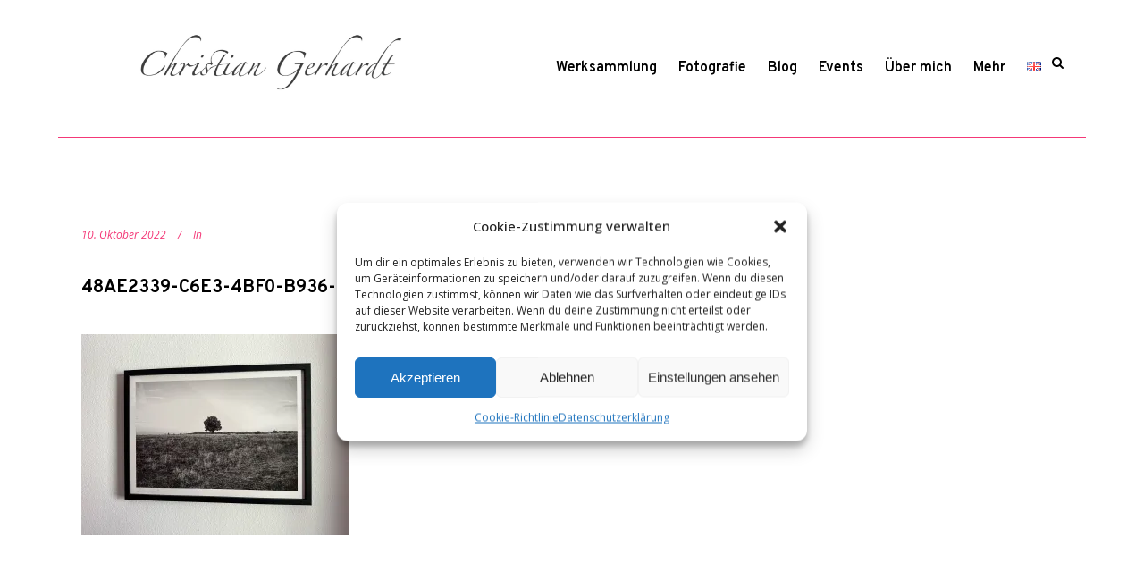

--- FILE ---
content_type: text/html; charset=UTF-8
request_url: https://www.christiangerhardt.de/48ae2339-c6e3-4bf0-b936-bc3f8749c8ae/
body_size: 18725
content:
<!DOCTYPE html>
<html lang="de-DE">
<head>
	<meta charset="UTF-8"/>
	
	<link rel="profile" href="http://gmpg.org/xfn/11"/>
		
				<meta name=viewport content="width=device-width,initial-scale=1,user-scalable=no">
					
							<meta name="description" content="Dies ist die Webpräsenz von Christian Gerhardt aus Weimar. Hier werden Ihnen alle Werke des Malers, ob Acrylbild, Ölbild oder Fotografie vorgestellt.">
						
							<meta name="keywords" content="Malerei, Painting, Weimar, Thüringen, Deutschland, Oil painting, acrylic painting, canvas, art, Gemälde, Leinwand, Shop, Abstrakt, abstract, landscape, Landschaft, Homepage, Kontakt, contact, Kunst, Ölgemälde, Acrylgemälde, Kunstdruck, Fine Art, Art print">
				
	<title>48AE2339-C6E3-4BF0-B936-BC3F8749C8AE &#8211; Christian Gerhardt &#8211; Maler</title>
<meta name='robots' content='max-image-preview:large' />
<!-- Jetpack Site Verification Tags -->
<meta name="google-site-verification" content="8TK-6O5dv2VIP-GXM-zm8Uo2wg_Zie_oUrayizcDSaM" />
<link rel='dns-prefetch' href='//stats.wp.com' />
<link rel='dns-prefetch' href='//fonts.googleapis.com' />
<link rel='preconnect' href='//i0.wp.com' />
<link rel='preconnect' href='//c0.wp.com' />
<link rel="alternate" type="application/rss+xml" title="Christian Gerhardt - Maler &raquo; Feed" href="https://www.christiangerhardt.de/feed/" />
<link rel="alternate" type="application/rss+xml" title="Christian Gerhardt - Maler &raquo; Kommentar-Feed" href="https://www.christiangerhardt.de/comments/feed/" />
<link rel="alternate" type="text/calendar" title="Christian Gerhardt - Maler &raquo; iCal Feed" href="https://www.christiangerhardt.de/events/?ical=1" />
<link rel="alternate" type="application/rss+xml" title="Christian Gerhardt - Maler &raquo; 48AE2339-C6E3-4BF0-B936-BC3F8749C8AE-Kommentar-Feed" href="https://www.christiangerhardt.de/feed/?attachment_id=16158" />
<link rel="alternate" title="oEmbed (JSON)" type="application/json+oembed" href="https://www.christiangerhardt.de/wp-json/oembed/1.0/embed?url=https%3A%2F%2Fwww.christiangerhardt.de%2F48ae2339-c6e3-4bf0-b936-bc3f8749c8ae%2F&#038;lang=de" />
<link rel="alternate" title="oEmbed (XML)" type="text/xml+oembed" href="https://www.christiangerhardt.de/wp-json/oembed/1.0/embed?url=https%3A%2F%2Fwww.christiangerhardt.de%2F48ae2339-c6e3-4bf0-b936-bc3f8749c8ae%2F&#038;format=xml&#038;lang=de" />
<style id='wp-img-auto-sizes-contain-inline-css' type='text/css'>
img:is([sizes=auto i],[sizes^="auto," i]){contain-intrinsic-size:3000px 1500px}
/*# sourceURL=wp-img-auto-sizes-contain-inline-css */
</style>
<link rel='stylesheet' id='layerslider-css' href='https://www.christiangerhardt.de/wp-content/plugins/LayerSlider/assets/static/layerslider/css/layerslider.css?ver=7.5.0' type='text/css' media='all' />
<style id='wp-emoji-styles-inline-css' type='text/css'>

	img.wp-smiley, img.emoji {
		display: inline !important;
		border: none !important;
		box-shadow: none !important;
		height: 1em !important;
		width: 1em !important;
		margin: 0 0.07em !important;
		vertical-align: -0.1em !important;
		background: none !important;
		padding: 0 !important;
	}
/*# sourceURL=wp-emoji-styles-inline-css */
</style>
<link rel='stylesheet' id='wp-block-library-css' href='https://c0.wp.com/c/6.9/wp-includes/css/dist/block-library/style.min.css' type='text/css' media='all' />
<style id='global-styles-inline-css' type='text/css'>
:root{--wp--preset--aspect-ratio--square: 1;--wp--preset--aspect-ratio--4-3: 4/3;--wp--preset--aspect-ratio--3-4: 3/4;--wp--preset--aspect-ratio--3-2: 3/2;--wp--preset--aspect-ratio--2-3: 2/3;--wp--preset--aspect-ratio--16-9: 16/9;--wp--preset--aspect-ratio--9-16: 9/16;--wp--preset--color--black: #000000;--wp--preset--color--cyan-bluish-gray: #abb8c3;--wp--preset--color--white: #ffffff;--wp--preset--color--pale-pink: #f78da7;--wp--preset--color--vivid-red: #cf2e2e;--wp--preset--color--luminous-vivid-orange: #ff6900;--wp--preset--color--luminous-vivid-amber: #fcb900;--wp--preset--color--light-green-cyan: #7bdcb5;--wp--preset--color--vivid-green-cyan: #00d084;--wp--preset--color--pale-cyan-blue: #8ed1fc;--wp--preset--color--vivid-cyan-blue: #0693e3;--wp--preset--color--vivid-purple: #9b51e0;--wp--preset--gradient--vivid-cyan-blue-to-vivid-purple: linear-gradient(135deg,rgb(6,147,227) 0%,rgb(155,81,224) 100%);--wp--preset--gradient--light-green-cyan-to-vivid-green-cyan: linear-gradient(135deg,rgb(122,220,180) 0%,rgb(0,208,130) 100%);--wp--preset--gradient--luminous-vivid-amber-to-luminous-vivid-orange: linear-gradient(135deg,rgb(252,185,0) 0%,rgb(255,105,0) 100%);--wp--preset--gradient--luminous-vivid-orange-to-vivid-red: linear-gradient(135deg,rgb(255,105,0) 0%,rgb(207,46,46) 100%);--wp--preset--gradient--very-light-gray-to-cyan-bluish-gray: linear-gradient(135deg,rgb(238,238,238) 0%,rgb(169,184,195) 100%);--wp--preset--gradient--cool-to-warm-spectrum: linear-gradient(135deg,rgb(74,234,220) 0%,rgb(151,120,209) 20%,rgb(207,42,186) 40%,rgb(238,44,130) 60%,rgb(251,105,98) 80%,rgb(254,248,76) 100%);--wp--preset--gradient--blush-light-purple: linear-gradient(135deg,rgb(255,206,236) 0%,rgb(152,150,240) 100%);--wp--preset--gradient--blush-bordeaux: linear-gradient(135deg,rgb(254,205,165) 0%,rgb(254,45,45) 50%,rgb(107,0,62) 100%);--wp--preset--gradient--luminous-dusk: linear-gradient(135deg,rgb(255,203,112) 0%,rgb(199,81,192) 50%,rgb(65,88,208) 100%);--wp--preset--gradient--pale-ocean: linear-gradient(135deg,rgb(255,245,203) 0%,rgb(182,227,212) 50%,rgb(51,167,181) 100%);--wp--preset--gradient--electric-grass: linear-gradient(135deg,rgb(202,248,128) 0%,rgb(113,206,126) 100%);--wp--preset--gradient--midnight: linear-gradient(135deg,rgb(2,3,129) 0%,rgb(40,116,252) 100%);--wp--preset--font-size--small: 13px;--wp--preset--font-size--medium: 20px;--wp--preset--font-size--large: 36px;--wp--preset--font-size--x-large: 42px;--wp--preset--spacing--20: 0.44rem;--wp--preset--spacing--30: 0.67rem;--wp--preset--spacing--40: 1rem;--wp--preset--spacing--50: 1.5rem;--wp--preset--spacing--60: 2.25rem;--wp--preset--spacing--70: 3.38rem;--wp--preset--spacing--80: 5.06rem;--wp--preset--shadow--natural: 6px 6px 9px rgba(0, 0, 0, 0.2);--wp--preset--shadow--deep: 12px 12px 50px rgba(0, 0, 0, 0.4);--wp--preset--shadow--sharp: 6px 6px 0px rgba(0, 0, 0, 0.2);--wp--preset--shadow--outlined: 6px 6px 0px -3px rgb(255, 255, 255), 6px 6px rgb(0, 0, 0);--wp--preset--shadow--crisp: 6px 6px 0px rgb(0, 0, 0);}:where(.is-layout-flex){gap: 0.5em;}:where(.is-layout-grid){gap: 0.5em;}body .is-layout-flex{display: flex;}.is-layout-flex{flex-wrap: wrap;align-items: center;}.is-layout-flex > :is(*, div){margin: 0;}body .is-layout-grid{display: grid;}.is-layout-grid > :is(*, div){margin: 0;}:where(.wp-block-columns.is-layout-flex){gap: 2em;}:where(.wp-block-columns.is-layout-grid){gap: 2em;}:where(.wp-block-post-template.is-layout-flex){gap: 1.25em;}:where(.wp-block-post-template.is-layout-grid){gap: 1.25em;}.has-black-color{color: var(--wp--preset--color--black) !important;}.has-cyan-bluish-gray-color{color: var(--wp--preset--color--cyan-bluish-gray) !important;}.has-white-color{color: var(--wp--preset--color--white) !important;}.has-pale-pink-color{color: var(--wp--preset--color--pale-pink) !important;}.has-vivid-red-color{color: var(--wp--preset--color--vivid-red) !important;}.has-luminous-vivid-orange-color{color: var(--wp--preset--color--luminous-vivid-orange) !important;}.has-luminous-vivid-amber-color{color: var(--wp--preset--color--luminous-vivid-amber) !important;}.has-light-green-cyan-color{color: var(--wp--preset--color--light-green-cyan) !important;}.has-vivid-green-cyan-color{color: var(--wp--preset--color--vivid-green-cyan) !important;}.has-pale-cyan-blue-color{color: var(--wp--preset--color--pale-cyan-blue) !important;}.has-vivid-cyan-blue-color{color: var(--wp--preset--color--vivid-cyan-blue) !important;}.has-vivid-purple-color{color: var(--wp--preset--color--vivid-purple) !important;}.has-black-background-color{background-color: var(--wp--preset--color--black) !important;}.has-cyan-bluish-gray-background-color{background-color: var(--wp--preset--color--cyan-bluish-gray) !important;}.has-white-background-color{background-color: var(--wp--preset--color--white) !important;}.has-pale-pink-background-color{background-color: var(--wp--preset--color--pale-pink) !important;}.has-vivid-red-background-color{background-color: var(--wp--preset--color--vivid-red) !important;}.has-luminous-vivid-orange-background-color{background-color: var(--wp--preset--color--luminous-vivid-orange) !important;}.has-luminous-vivid-amber-background-color{background-color: var(--wp--preset--color--luminous-vivid-amber) !important;}.has-light-green-cyan-background-color{background-color: var(--wp--preset--color--light-green-cyan) !important;}.has-vivid-green-cyan-background-color{background-color: var(--wp--preset--color--vivid-green-cyan) !important;}.has-pale-cyan-blue-background-color{background-color: var(--wp--preset--color--pale-cyan-blue) !important;}.has-vivid-cyan-blue-background-color{background-color: var(--wp--preset--color--vivid-cyan-blue) !important;}.has-vivid-purple-background-color{background-color: var(--wp--preset--color--vivid-purple) !important;}.has-black-border-color{border-color: var(--wp--preset--color--black) !important;}.has-cyan-bluish-gray-border-color{border-color: var(--wp--preset--color--cyan-bluish-gray) !important;}.has-white-border-color{border-color: var(--wp--preset--color--white) !important;}.has-pale-pink-border-color{border-color: var(--wp--preset--color--pale-pink) !important;}.has-vivid-red-border-color{border-color: var(--wp--preset--color--vivid-red) !important;}.has-luminous-vivid-orange-border-color{border-color: var(--wp--preset--color--luminous-vivid-orange) !important;}.has-luminous-vivid-amber-border-color{border-color: var(--wp--preset--color--luminous-vivid-amber) !important;}.has-light-green-cyan-border-color{border-color: var(--wp--preset--color--light-green-cyan) !important;}.has-vivid-green-cyan-border-color{border-color: var(--wp--preset--color--vivid-green-cyan) !important;}.has-pale-cyan-blue-border-color{border-color: var(--wp--preset--color--pale-cyan-blue) !important;}.has-vivid-cyan-blue-border-color{border-color: var(--wp--preset--color--vivid-cyan-blue) !important;}.has-vivid-purple-border-color{border-color: var(--wp--preset--color--vivid-purple) !important;}.has-vivid-cyan-blue-to-vivid-purple-gradient-background{background: var(--wp--preset--gradient--vivid-cyan-blue-to-vivid-purple) !important;}.has-light-green-cyan-to-vivid-green-cyan-gradient-background{background: var(--wp--preset--gradient--light-green-cyan-to-vivid-green-cyan) !important;}.has-luminous-vivid-amber-to-luminous-vivid-orange-gradient-background{background: var(--wp--preset--gradient--luminous-vivid-amber-to-luminous-vivid-orange) !important;}.has-luminous-vivid-orange-to-vivid-red-gradient-background{background: var(--wp--preset--gradient--luminous-vivid-orange-to-vivid-red) !important;}.has-very-light-gray-to-cyan-bluish-gray-gradient-background{background: var(--wp--preset--gradient--very-light-gray-to-cyan-bluish-gray) !important;}.has-cool-to-warm-spectrum-gradient-background{background: var(--wp--preset--gradient--cool-to-warm-spectrum) !important;}.has-blush-light-purple-gradient-background{background: var(--wp--preset--gradient--blush-light-purple) !important;}.has-blush-bordeaux-gradient-background{background: var(--wp--preset--gradient--blush-bordeaux) !important;}.has-luminous-dusk-gradient-background{background: var(--wp--preset--gradient--luminous-dusk) !important;}.has-pale-ocean-gradient-background{background: var(--wp--preset--gradient--pale-ocean) !important;}.has-electric-grass-gradient-background{background: var(--wp--preset--gradient--electric-grass) !important;}.has-midnight-gradient-background{background: var(--wp--preset--gradient--midnight) !important;}.has-small-font-size{font-size: var(--wp--preset--font-size--small) !important;}.has-medium-font-size{font-size: var(--wp--preset--font-size--medium) !important;}.has-large-font-size{font-size: var(--wp--preset--font-size--large) !important;}.has-x-large-font-size{font-size: var(--wp--preset--font-size--x-large) !important;}
/*# sourceURL=global-styles-inline-css */
</style>

<style id='classic-theme-styles-inline-css' type='text/css'>
/*! This file is auto-generated */
.wp-block-button__link{color:#fff;background-color:#32373c;border-radius:9999px;box-shadow:none;text-decoration:none;padding:calc(.667em + 2px) calc(1.333em + 2px);font-size:1.125em}.wp-block-file__button{background:#32373c;color:#fff;text-decoration:none}
/*# sourceURL=/wp-includes/css/classic-themes.min.css */
</style>
<link rel='stylesheet' id='helpie-faq-bundle-styles-css' href='https://www.christiangerhardt.de/wp-content/plugins/helpie-faq/assets/bundles/main.app.css?ver=1.45' type='text/css' media='all' />
<link rel='stylesheet' id='contact-form-7-css' href='https://www.christiangerhardt.de/wp-content/plugins/contact-form-7/includes/css/styles.css?ver=6.1.4' type='text/css' media='all' />
<link rel='stylesheet' id='cmplz-general-css' href='https://www.christiangerhardt.de/wp-content/plugins/complianz-gdpr/assets/css/cookieblocker.min.css?ver=1767025882' type='text/css' media='all' />
<link rel='stylesheet' id='mediaelement-css' href='https://c0.wp.com/c/6.9/wp-includes/js/mediaelement/mediaelementplayer-legacy.min.css' type='text/css' media='all' />
<link rel='stylesheet' id='wp-mediaelement-css' href='https://c0.wp.com/c/6.9/wp-includes/js/mediaelement/wp-mediaelement.min.css' type='text/css' media='all' />
<link rel='stylesheet' id='stockholm-default-style-css' href='https://www.christiangerhardt.de/wp-content/themes/stockholm/style.css?ver=6.9' type='text/css' media='all' />
<link rel='stylesheet' id='stockholm-font-awesome-css' href='https://www.christiangerhardt.de/wp-content/themes/stockholm/framework/modules/icons/font-awesome/css/font-awesome.min.css?ver=6.9' type='text/css' media='all' />
<link rel='stylesheet' id='elegant-icons-css' href='https://www.christiangerhardt.de/wp-content/themes/stockholm/framework/modules/icons/elegant-icons/style.min.css?ver=6.9' type='text/css' media='all' />
<link rel='stylesheet' id='linear-icons-css' href='https://www.christiangerhardt.de/wp-content/themes/stockholm/framework/modules/icons/linear-icons/style.min.css?ver=6.9' type='text/css' media='all' />
<link rel='stylesheet' id='linea-icons-css' href='https://www.christiangerhardt.de/wp-content/themes/stockholm/framework/modules/icons/linea-icons/style.min.css?ver=6.9' type='text/css' media='all' />
<link rel='stylesheet' id='ion-icons-css' href='https://www.christiangerhardt.de/wp-content/themes/stockholm/framework/modules/icons/ion-icons/style.min.css?ver=6.9' type='text/css' media='all' />
<link rel='stylesheet' id='stockholm-stylesheet-css' href='https://www.christiangerhardt.de/wp-content/themes/stockholm/css/stylesheet.min.css?ver=6.9' type='text/css' media='all' />
<link rel='stylesheet' id='stockholm-webkit-css' href='https://www.christiangerhardt.de/wp-content/themes/stockholm/css/webkit_stylesheet.css?ver=6.9' type='text/css' media='all' />
<link rel='stylesheet' id='stockholm-style-dynamic-css' href='https://www.christiangerhardt.de/wp-content/themes/stockholm/css/style_dynamic.css?ver=1749425239' type='text/css' media='all' />
<link rel='stylesheet' id='stockholm-responsive-css' href='https://www.christiangerhardt.de/wp-content/themes/stockholm/css/responsive.min.css?ver=6.9' type='text/css' media='all' />
<link rel='stylesheet' id='stockholm-style-dynamic-responsive-css' href='https://www.christiangerhardt.de/wp-content/themes/stockholm/css/style_dynamic_responsive.css?ver=1749425239' type='text/css' media='all' />
<style id='stockholm-style-dynamic-responsive-inline-css' type='text/css'>
.wpcf7-form .two_columns_50_50>.column1>.column_inner{
    padding: 20;
    margin : 0 -1px -1px 0;
}

.wpcf7-form .two_columns_50_50>.column2>.column_inner{
    padding: 20;
    margin : 0 0 -1px -1px;
}

.cf7_custom_style_1 input.wpcf7-form-control.wpcf7-submit, .cf7_custom_style_1 input.wpcf7-form-control.wpcf7-submit:not([disabled]), .contact_form.cf7_custom_style_1 .qbutton{
margin:0;
width:100%;
text-align: center;
}

.cf7_custom_style_1 textarea.wpcf7-form-control.wpcf7-textarea {
vertical-align: middle;
}
.side_menu_button>a {
padding: 0;
}

@media only screen and (max-width: 600px){
.wpcf7-form .two_columns_50_50>.column2>.column_inner {
padding: 0;
margin: 0 0 -1px 0;
}
.wpcf7-form .two_columns_50_50>.column1>.column_inner {
padding: 0;
margin: 0 0 -1px 0;
}
}

.side_menu a.close_side_menu_fold .line:before,
.side_menu a.close_side_menu_fold .line:after {
height: 2px;
}

.side_menu .gallery {
margin: -5px !important;
}

.side_menu .gallery dl.gallery-item {
padding: 5px;
margin: 0 !important;
box-sizing: border-box;
}

.side_menu .gallery dt {
margin: 0;
}

.side_menu .gallery img {
border: 0 !important;
vertical-align: middle;
}

.q_icon_list .q_font_elegant_icon.circle {
margin: 0 5px 0 0;
border: 0;
line-height: 37px;
}

.q_icon_list a:hover p {
color: inherit;
}

.page_not_found {
margin: 70px 0 150px;
}

.error404 .content {
    min-height: initial !important;
}

@media only screen and (min-width: 1025px){
.portfolio_single .portfolio_images {
padding-right: 50px;
}
}

@media only screen and (max-width: 1025px){
.portfolio_single.small-images .two_columns_66_33 .column1,
.portfolio_single.small-images .two_columns_66_33 .column2 {
width: 100%;
}
.portfolio_single.small-images .two_columns_66_33 .column1 .column_inner,
.portfolio_single.small-images .two_columns_66_33 .column2 .column_inner {
padding: 0;
}
.portfolio_single .column2 {
margin-top: 30px;
}
}

.portfolio_detail.portfolio_single_follow {
padding: 60px 0 0 0;
}

.portfolio_detail .info {
display: flex;
align-items: baseline;
}

.portfolio_detail .info .info_section_title,
.portfolio_detail .info p {
margin: 0 !important;
}

.portfolio_detail .info.portfolio_single_categories h6 {
word-spacing: -5px;
}
.portfolio_detail .info .info_section_title:after {
content: ':';
padding-right: 5px;
}

.portfolio_detail .info > p a {
color: inherit;
}

.social_share_list_holder.regular ul li i {
font-size: 13px;
}

.masonry_with_space .projects_holder article .portfolio_description {
padding: 24px 0 58px;
}

.full_width .projects_holder_outer.pinterest_space {
padding: 0;
}

.full_width .projects_holder_outer.pinterest_space .projects_holder {
margin: -45px;
}

.masonry_with_space.pinterest_space .projects_holder article {
padding: 0 45px;
}

.projects_holder article .portfolio_title, .projects_masonry_holder article .portfolio_title {
margin: 0 0 5px;
}

.projects_holder article .image img{
    transform: scale(1.02);
    image-rendering: pixelated;
}

.projects_holder article:hover .image img {
transform: scale(1.02) translateY(-5px);
}

.projects_holder article .portfolio_shader {
display: none;
}
@media only screen and (max-width: 1024px){
.full_width .projects_holder_outer.pinterest_space .projects_holder {
margin: -15px;
}
.masonry_with_space.pinterest_space .projects_holder article {
padding: 15px;
}
}

@media only screen and (max-width: 1000px){
.side_menu_button_wrapper {
visibility: hidden;
}
}
.mobile_menu_button span {
font-size: 22px;
}

.portfolio_navigation {
padding: 40px 0;
}

nav.mobile_menu>ul {
padding-bottom: 40px;
}

.side_menu .widget.widget_media_gallery .gallery-item a{
display: block;
overflow: hidden;
}

.side_menu .widget.widget_media_gallery a img{
transform: scale(1.1);
transition: all 0.3s ease;
}

.side_menu .widget.widget_media_gallery a:hover img{
transform: scale(1.1) translateY(-5px);
}
/*# sourceURL=stockholm-style-dynamic-responsive-inline-css */
</style>
<link rel='stylesheet' id='js_composer_front-css' href='https://www.christiangerhardt.de/wp-content/plugins/js_composer/assets/css/js_composer.min.css?ver=6.13.0' type='text/css' media='all' />
<link rel='stylesheet' id='stockholm-google-fonts-css' href='https://fonts.googleapis.com/css?family=Raleway%3A100%2C100i%2C200%2C200i%2C300%2C300i%2C400%2C400i%2C500%2C500i%2C600%2C600i%2C700%2C700i%2C800%2C800i%2C900%2C900i%7CCrete+Round%3A100%2C100i%2C200%2C200i%2C300%2C300i%2C400%2C400i%2C500%2C500i%2C600%2C600i%2C700%2C700i%2C800%2C800i%2C900%2C900i%7COpen+Sans%3A100%2C100i%2C200%2C200i%2C300%2C300i%2C400%2C400i%2C500%2C500i%2C600%2C600i%2C700%2C700i%2C800%2C800i%2C900%2C900i%7COverpass%3A100%2C100i%2C200%2C200i%2C300%2C300i%2C400%2C400i%2C500%2C500i%2C600%2C600i%2C700%2C700i%2C800%2C800i%2C900%2C900i&#038;subset=latin%2Clatin-ext&#038;ver=1.0.0' type='text/css' media='all' />
<link rel='stylesheet' id='slb_core-css' href='https://www.christiangerhardt.de/wp-content/plugins/simple-lightbox/client/css/app.css?ver=2.9.4' type='text/css' media='all' />
<script type="text/javascript" src="https://c0.wp.com/c/6.9/wp-includes/js/jquery/jquery.min.js" id="jquery-core-js"></script>
<script type="text/javascript" src="https://c0.wp.com/c/6.9/wp-includes/js/jquery/jquery-migrate.min.js" id="jquery-migrate-js"></script>
<script type="text/javascript" src="https://www.christiangerhardt.de/wp-content/themes/stockholm/js/plugins/hammer.min.js?ver=1" id="hammer-js"></script>
<script type="text/javascript" src="https://www.christiangerhardt.de/wp-content/themes/stockholm/js/plugins/virtual-scroll.min.js?ver=1" id="virtual-scroll-js"></script>
<meta name="generator" content="Powered by LayerSlider 7.5.0 - Build Heros, Sliders, and Popups. Create Animations and Beautiful, Rich Web Content as Easy as Never Before on WordPress." />
<!-- LayerSlider updates and docs at: https://layerslider.com -->
<link rel="https://api.w.org/" href="https://www.christiangerhardt.de/wp-json/" /><link rel="alternate" title="JSON" type="application/json" href="https://www.christiangerhardt.de/wp-json/wp/v2/media/16158" /><link rel="EditURI" type="application/rsd+xml" title="RSD" href="https://www.christiangerhardt.de/xmlrpc.php?rsd" />
<meta name="generator" content="WordPress 6.9" />
<link rel="canonical" href="https://www.christiangerhardt.de/48ae2339-c6e3-4bf0-b936-bc3f8749c8ae/" />
<link rel='shortlink' href='https://wp.me/adGFQK-4cC' />
<meta name="et-api-version" content="v1"><meta name="et-api-origin" content="https://www.christiangerhardt.de"><link rel="https://theeventscalendar.com/" href="https://www.christiangerhardt.de/wp-json/tribe/tickets/v1/" /><meta name="tec-api-version" content="v1"><meta name="tec-api-origin" content="https://www.christiangerhardt.de"><link rel="alternate" href="https://www.christiangerhardt.de/wp-json/tribe/events/v1/" />	<style>img#wpstats{display:none}</style>
					<style>.cmplz-hidden {
					display: none !important;
				}</style><meta name="generator" content="Powered by WPBakery Page Builder - drag and drop page builder for WordPress."/>
<style type="text/css">.helpie-faq.accordions.custom-styles .accordion .accordion__item .accordion__header .accordion__title{font-size:16px;}.helpie-faq.accordions.custom-styles .accordion .accordion__item .accordion__header{padding-top:15px;padding-right:15px;padding-bottom:15px;padding-left:15px;}.helpie-faq.accordions.custom-styles .accordion .accordion__item .accordion__body{padding-top:15px;padding-right:15px;padding-bottom:0px;padding-left:15px;}.helpie-faq.accordions.custom-styles .accordion .accordion__item{border-top-width:1px;border-right-width:1px;border-bottom-width:1px;border-left-width:1px;border-color:#44596B;border-style:solid;}.helpie-faq.custom-styles .accordion .accordion__item{margin-top:0px;margin-right:0px;margin-bottom:0px;margin-left:0px;}.helpie-faq.custom-styles .accordion__item .accordion__header .accordion__toggle .accordion__toggle-icons{color:#44596B!important}.helpie-faq.custom-styles .accordion__header:after,.helpie-faq.custom-styles .accordion__header:before{background-color:#44596B!important}.helpie-faq-form__toggle{padding-top:15px!important;padding-right:15px!important;padding-bottom:15px!important;padding-left:15px!important;}.helpie-faq-form__submit{padding-top:15px!important;padding-right:15px!important;padding-bottom:15px!important;padding-left:15px!important;}</style><link rel="icon" href="https://i0.wp.com/www.christiangerhardt.de/wp-content/uploads/2023/01/cropped-4D61E07A-CCF9-4B80-B366-DCD345B8C7FA.png?fit=32%2C32&#038;ssl=1" sizes="32x32" />
<link rel="icon" href="https://i0.wp.com/www.christiangerhardt.de/wp-content/uploads/2023/01/cropped-4D61E07A-CCF9-4B80-B366-DCD345B8C7FA.png?fit=192%2C192&#038;ssl=1" sizes="192x192" />
<link rel="apple-touch-icon" href="https://i0.wp.com/www.christiangerhardt.de/wp-content/uploads/2023/01/cropped-4D61E07A-CCF9-4B80-B366-DCD345B8C7FA.png?fit=180%2C180&#038;ssl=1" />
<meta name="msapplication-TileImage" content="https://i0.wp.com/www.christiangerhardt.de/wp-content/uploads/2023/01/cropped-4D61E07A-CCF9-4B80-B366-DCD345B8C7FA.png?fit=270%2C270&#038;ssl=1" />
		<style type="text/css" id="wp-custom-css">
			body {   -ms-hyphens: auto;    -webkit-hyphens: auto;    hyphens: auto;}

p {text-align: justify;hyphons: auto;-moz-hyphons: auto;-o-hyphons: auto;-webkit-hyphons: auto;-ms-hyphons:auto;}		</style>
		<noscript><style> .wpb_animate_when_almost_visible { opacity: 1; }</style></noscript></head>
<body data-cmplz=1 class="attachment wp-singular attachment-template-default single single-attachment postid-16158 attachmentid-16158 attachment-jpeg wp-theme-stockholm stockholm-core-2.3.3 tribe-no-js page-template-stockholm tec-no-tickets-on-recurring tec-no-rsvp-on-recurring select-theme-ver-9.12 boxed  qode_grid_1300 qode_footer_adv_responsiveness qode_footer_adv_responsiveness_768 qode_footer_adv_responsiveness_one_column qode_menu_ qode-mobile-logo-set wpb-js-composer js-comp-ver-6.13.0 vc_responsive tribe-theme-stockholm">
		<div class="wrapper">
		<div class="wrapper_inner">
						<a id='back_to_top' href='#'>
				<span class="fa-stack">
					<i class="qode_icon_font_awesome fa fa-arrow-up " ></i>				</span>
			</a>
				<header class="page_header scrolled_not_transparent with_border centered_logo_animate  stick">
				
		<div class="header_inner clearfix">
				<form role="search" id="searchform" action="https://www.christiangerhardt.de/" class="qode_search_form" method="get">
				<div class="container">
			<div class="container_inner clearfix">
								<i class="fa fa-search"></i>
				<input type="text" placeholder="Suchen" name="s" class="qode_search_field" autocomplete="off"/>
				<input type="submit" value="Import"/>
				<div class="qode_search_close">
					<a href="#"><i class="fa fa-times"></i></a>
				</div>
							</div>
		</div>
		</form>
			
			<div class="header_top_bottom_holder">
								
				<div class="header_bottom clearfix" >
										<div class="container">
						<div class="container_inner clearfix" >
																					<div class="header_inner_left">
																	<div class="mobile_menu_button"><span><i class="fa fa-bars"></i></span></div>
								<div class="logo_wrapper">
									<div class="q_logo">
										<a href="https://www.christiangerhardt.de/">
	<img class="normal" src="https://www.christiangerhardt.de/wp-content/uploads/2025/02/img_3068-1.png" alt="Logo"/>
<img class="light" src="https://www.christiangerhardt.de/wp-content/uploads/2025/02/img_3068-1.png" alt="Logo"/>
<img class="dark" src="https://www.christiangerhardt.de/wp-content/uploads/2022/06/34106952-DF9C-4B9E-ABA7-F9928BDCADCF-e1657747083461.png" alt="Logo"/>
    <img class="mobile-logo" src="https://www.christiangerhardt.de/wp-content/uploads/2025/02/img_3068-1.png" alt="Logo"/>
	
	<img class="sticky" src="https://www.christiangerhardt.de/wp-content/uploads/2025/02/img_3068-1.png" alt="Logo"/>
	
	</a>									</div>
																	</div>
																
                                							</div>
																																							<div class="header_inner_right">
										<div class="side_menu_button_wrapper right">
																																	<div class="side_menu_button">
													<a class="search_button from_window_top" href="javascript:void(0)">
		<i class="fa fa-search"></i>	</a>
																																			</div>
										</div>
									</div>
																                                                                    <nav class="main_menu drop_down animate_height  right">
                                        <ul id="menu-standard" class=""><li id="nav-menu-item-15347" class="menu-item menu-item-type-post_type menu-item-object-page  narrow"><a href="https://www.christiangerhardt.de/werksammlung/" class=""><i class="menu_icon fa blank"></i><span class="menu-text">Werksammlung</span><span class="plus"></span></a></li>
<li id="nav-menu-item-16836" class="menu-item menu-item-type-post_type menu-item-object-page  narrow"><a href="https://www.christiangerhardt.de/fotografie/" class=""><i class="menu_icon fa blank"></i><span class="menu-text">Fotografie</span><span class="plus"></span></a></li>
<li id="nav-menu-item-16174" class="menu-item menu-item-type-post_type menu-item-object-page current_page_parent  narrow"><a href="https://www.christiangerhardt.de/blog/" class=""><i class="menu_icon fa blank"></i><span class="menu-text">Blog</span><span class="plus"></span></a></li>
<li id="nav-menu-item-16225" class="menu-item menu-item-type-custom menu-item-object-custom  narrow"><a href="https://christiangerhardt.de/events" class=""><i class="menu_icon fa blank"></i><span class="menu-text">Events</span><span class="plus"></span></a></li>
<li id="nav-menu-item-15231" class="menu-item menu-item-type-post_type menu-item-object-page  narrow"><a href="https://www.christiangerhardt.de/about/" class=""><i class="menu_icon fa blank"></i><span class="menu-text">Über mich</span><span class="plus"></span></a></li>
<li id="nav-menu-item-15898" class="menu-item menu-item-type-custom menu-item-object-custom menu-item-has-children  has_sub narrow"><a href="#" class=""><i class="menu_icon fa blank"></i><span class="menu-text">Mehr</span><span class="plus"></span></a>
<div class="second"><div class="inner"><ul>
	<li id="nav-menu-item-15947" class="menu-item menu-item-type-post_type menu-item-object-page "><a href="https://www.christiangerhardt.de/thueringer-im-blickpunkt/" class=""><i class="menu_icon fa blank"></i><span class="menu-text">Thüringen im Blickpunkt</span><span class="plus"></span></a></li>
	<li id="nav-menu-item-16731" class="menu-item menu-item-type-post_type menu-item-object-page "><a href="https://www.christiangerhardt.de/teeservice/" class=""><i class="menu_icon fa blank"></i><span class="menu-text">Bamboo-Service</span><span class="plus"></span></a></li>
	<li id="nav-menu-item-16944" class="menu-item menu-item-type-post_type menu-item-object-page "><a href="https://www.christiangerhardt.de/weiteres/" class=""><i class="menu_icon fa blank"></i><span class="menu-text">Weiteres</span><span class="plus"></span></a></li>
</ul></div></div>
</li>
<li id="nav-menu-item-17023-en" class="lang-item lang-item-100 lang-item-en no-translation lang-item-first menu-item menu-item-type-custom menu-item-object-custom  narrow"><a href="https://www.christiangerhardt.de/en/start/" class=""><i class="menu_icon fa blank"></i><span class="menu-text"><img src="[data-uri]" alt="English" width="16" height="11" style="width: 16px; height: 11px;" /></span><span class="plus"></span></a></li>
</ul>                                    </nav>
                                																																							<nav class="mobile_menu">
	<ul id="menu-standard-1" class=""><li id="mobile-menu-item-15347" class="menu-item menu-item-type-post_type menu-item-object-page "><a href="https://www.christiangerhardt.de/werksammlung/" class=""><span>Werksammlung</span></a><span class="mobile_arrow"><i class="fa fa-angle-right"></i><i class="fa fa-angle-down"></i></span></li>
<li id="mobile-menu-item-16836" class="menu-item menu-item-type-post_type menu-item-object-page "><a href="https://www.christiangerhardt.de/fotografie/" class=""><span>Fotografie</span></a><span class="mobile_arrow"><i class="fa fa-angle-right"></i><i class="fa fa-angle-down"></i></span></li>
<li id="mobile-menu-item-16174" class="menu-item menu-item-type-post_type menu-item-object-page current_page_parent "><a href="https://www.christiangerhardt.de/blog/" class=""><span>Blog</span></a><span class="mobile_arrow"><i class="fa fa-angle-right"></i><i class="fa fa-angle-down"></i></span></li>
<li id="mobile-menu-item-16225" class="menu-item menu-item-type-custom menu-item-object-custom "><a href="https://christiangerhardt.de/events" class=""><span>Events</span></a><span class="mobile_arrow"><i class="fa fa-angle-right"></i><i class="fa fa-angle-down"></i></span></li>
<li id="mobile-menu-item-15231" class="menu-item menu-item-type-post_type menu-item-object-page "><a href="https://www.christiangerhardt.de/about/" class=""><span>Über mich</span></a><span class="mobile_arrow"><i class="fa fa-angle-right"></i><i class="fa fa-angle-down"></i></span></li>
<li id="mobile-menu-item-15898" class="menu-item menu-item-type-custom menu-item-object-custom menu-item-has-children  has_sub"><a href="#" class=""><span>Mehr</span></a><span class="mobile_arrow"><i class="fa fa-angle-right"></i><i class="fa fa-angle-down"></i></span>
<ul class="sub_menu">
	<li id="mobile-menu-item-15947" class="menu-item menu-item-type-post_type menu-item-object-page "><a href="https://www.christiangerhardt.de/thueringer-im-blickpunkt/" class=""><span>Thüringen im Blickpunkt</span></a><span class="mobile_arrow"><i class="fa fa-angle-right"></i><i class="fa fa-angle-down"></i></span></li>
	<li id="mobile-menu-item-16731" class="menu-item menu-item-type-post_type menu-item-object-page "><a href="https://www.christiangerhardt.de/teeservice/" class=""><span>Bamboo-Service</span></a><span class="mobile_arrow"><i class="fa fa-angle-right"></i><i class="fa fa-angle-down"></i></span></li>
	<li id="mobile-menu-item-16944" class="menu-item menu-item-type-post_type menu-item-object-page "><a href="https://www.christiangerhardt.de/weiteres/" class=""><span>Weiteres</span></a><span class="mobile_arrow"><i class="fa fa-angle-right"></i><i class="fa fa-angle-down"></i></span></li>
</ul>
</li>
<li id="mobile-menu-item-17023-en" class="lang-item lang-item-100 lang-item-en no-translation lang-item-first menu-item menu-item-type-custom menu-item-object-custom "><a href="https://www.christiangerhardt.de/en/start/" class=""><span><img src="[data-uri]" alt="English" width="16" height="11" style="width: 16px; height: 11px;" /></span></a><span class="mobile_arrow"><i class="fa fa-angle-right"></i><i class="fa fa-angle-down"></i></span></li>
</ul></nav>								
															</div>
						</div>
											</div>
				</div>
			</div>
	</header>
			
			<div class="content content_top_margin_none">
								
				<div class="content_inner">
										
											<div class="container" >
		<div class="container_inner default_template_holder" >
							<div class="blog_holder blog_single">
							<article id="post-16158" class="post-16158 attachment type-attachment status-inherit hentry">
			<div class="post_content_holder">
								<div class="post_text">
					<div class="post_text_inner">
						<div class="post_info">
								<span class="time">
		<span>10. Oktober 2022</span>
	</span>
								<span class="post_category">
		<span>In</span>
		<span></span>
	</span>
													</div>
						<div class="post_content">
							<h2 class="qodef-post-title">
		<a href="https://www.christiangerhardt.de/48ae2339-c6e3-4bf0-b936-bc3f8749c8ae/"> 48AE2339-C6E3-4BF0-B936-BC3F8749C8AE </a></h2>							<p class="attachment"><a href="https://i0.wp.com/www.christiangerhardt.de/wp-content/uploads/2022/10/48AE2339-C6E3-4BF0-B936-BC3F8749C8AE-scaled.jpeg?ssl=1" data-slb-active="1" data-slb-asset="20777252" data-slb-group="16158"><img fetchpriority="high" decoding="async" width="300" height="225" src="https://i0.wp.com/www.christiangerhardt.de/wp-content/uploads/2022/10/48AE2339-C6E3-4BF0-B936-BC3F8749C8AE-scaled.jpeg?fit=300%2C225&amp;ssl=1" class="attachment-medium size-medium" alt="" srcset="https://i0.wp.com/www.christiangerhardt.de/wp-content/uploads/2022/10/48AE2339-C6E3-4BF0-B936-BC3F8749C8AE-scaled.jpeg?w=2560&amp;ssl=1 2560w, https://i0.wp.com/www.christiangerhardt.de/wp-content/uploads/2022/10/48AE2339-C6E3-4BF0-B936-BC3F8749C8AE-scaled.jpeg?resize=300%2C225&amp;ssl=1 300w, https://i0.wp.com/www.christiangerhardt.de/wp-content/uploads/2022/10/48AE2339-C6E3-4BF0-B936-BC3F8749C8AE-scaled.jpeg?resize=1024%2C768&amp;ssl=1 1024w, https://i0.wp.com/www.christiangerhardt.de/wp-content/uploads/2022/10/48AE2339-C6E3-4BF0-B936-BC3F8749C8AE-scaled.jpeg?resize=768%2C576&amp;ssl=1 768w, https://i0.wp.com/www.christiangerhardt.de/wp-content/uploads/2022/10/48AE2339-C6E3-4BF0-B936-BC3F8749C8AE-scaled.jpeg?resize=1536%2C1152&amp;ssl=1 1536w, https://i0.wp.com/www.christiangerhardt.de/wp-content/uploads/2022/10/48AE2339-C6E3-4BF0-B936-BC3F8749C8AE-scaled.jpeg?resize=2048%2C1536&amp;ssl=1 2048w, https://i0.wp.com/www.christiangerhardt.de/wp-content/uploads/2022/10/48AE2339-C6E3-4BF0-B936-BC3F8749C8AE-scaled.jpeg?resize=800%2C600&amp;ssl=1 800w, https://i0.wp.com/www.christiangerhardt.de/wp-content/uploads/2022/10/48AE2339-C6E3-4BF0-B936-BC3F8749C8AE-scaled.jpeg?resize=700%2C525&amp;ssl=1 700w, https://i0.wp.com/www.christiangerhardt.de/wp-content/uploads/2022/10/48AE2339-C6E3-4BF0-B936-BC3F8749C8AE-scaled.jpeg?resize=1100%2C825&amp;ssl=1 1100w, https://i0.wp.com/www.christiangerhardt.de/wp-content/uploads/2022/10/48AE2339-C6E3-4BF0-B936-BC3F8749C8AE-scaled.jpeg?resize=600%2C450&amp;ssl=1 600w, https://i0.wp.com/www.christiangerhardt.de/wp-content/uploads/2022/10/48AE2339-C6E3-4BF0-B936-BC3F8749C8AE-scaled.jpeg?w=2120&amp;ssl=1 2120w" sizes="(max-width: 300px) 100vw, 300px" /></a></p>
							<div class="clear"></div>
								<div class="post_social">
			</div>
						</div>
					</div>
				</div>
			</div>
									</article>												<div class="comment_holder clearfix" id="comments">
		<div class="comment_number">
			<div class="comment_number_inner">
				<h5>Keine Kommentare</h5>
			</div>
		</div>
		<div class="comments">
								</div>
	</div>
		<div class="comment_pager">
		<p></p>
	</div>
	<div class="comment_form">
			<div id="respond" class="comment-respond">
		<h3 id="reply-title" class="comment-reply-title"><h5>Kommentar hinzufügen</h5> <small><a rel="nofollow" id="cancel-comment-reply-link" href="/48ae2339-c6e3-4bf0-b936-bc3f8749c8ae/#respond" style="display:none;">Cancel Reply</a></small></h3><form action="https://www.christiangerhardt.de/wp-comments-post.php" method="post" id="commentform" class="comment-form"><textarea id="comment" placeholder="Schreiben Sie Ihren Kommentar hier..." name="comment" cols="45" rows="8" aria-required="true"></textarea><div class="three_columns clearfix"><div class="column1"><div class="column_inner"><input id="author" placeholder="Ihr voller Name" name="author" type="text" value="" aria-required='true' /></div></div>
<div class="column2"><div class="column_inner"><input id="email" placeholder="E-Mail-Adresse" name="email" type="text" value="" aria-required='true' /></div></div>
<div class="column3"><div class="column_inner"><input id="url" placeholder="Webseite" name="url" type="text" value="" /></div></div></div>
<p class="comment-form-cookies-consent"><input id="wp-comment-cookies-consent" name="wp-comment-cookies-consent" type="checkbox" value="yes"  /><label for="wp-comment-cookies-consent">Meinen Namen, E-Mail und Webseite in diesem Browser für die nächsten Kommentare speichern.</label></p>
<p class="form-submit"><input name="submit" type="submit" id="submit_comment" class="submit" value="Absenden" /> <input type='hidden' name='comment_post_ID' value='16158' id='comment_post_ID' />
<input type='hidden' name='comment_parent' id='comment_parent' value='0' />
</p></form>	</div><!-- #respond -->
		</div>
									</div>
					</div>
	</div>
</div>
</div>
	<footer class="qodef-page-footer ">
		<div class="footer_inner clearfix">
					<div class="fotter_top_border_holder in_grid" style="height: 1px;;background-color: #ededed"></div>
		<div class="footer_top_holder">
		<div class="footer_top ">
						<div class="container">
				<div class="container_inner">
																	<div class="three_columns clearfix">
								<div class="qode_column column1 qodef-footer-top-column-1">
									<div class="column_inner">
										<div id="text-3" class="widget widget_text"><h4>Christian Gerhardt</h4>			<div class="textwidget"><p style="width: 75%; margin-top: -10px; margin-bottom: 33px;">KUNST IST NICHT DAS, WAS DIR GEZEIGT WIRD. KUNST IST DAS, WAS DU SIEHST.</p>
</div>
		</div><div id="text-4" class="widget widget_text">			<div class="textwidget"><p><span class="q_font_elegant_holder q_icon_shortcode normal pull-left " style="font-size: 15pxcolor: #000000;margin: 0 22px 0 0; "data-hover-color=#858585 ><a href="https://www.facebook.com/christiangerhardtmaler/" target="_blank"><span class="q_font_elegant_icon social_facebook" aria-hidden="true" style="font-size: 15pxpx;width: 15pxpx;height: 15pxpx;"></span></a></span><span class="q_font_elegant_holder q_icon_shortcode normal pull-left " style="font-size: 15pxcolor: #000000;margin: 0 22px 0 0; "data-hover-color=#858585 ><a href="https://www.instagram.com/christiangerhardtmaler/" target="_blank"><span class="q_font_elegant_icon social_instagram" aria-hidden="true" style="font-size: 15pxpx;width: 15pxpx;height: 15pxpx;"></span></a></span></p>
<span class="q_font_elegant_holder q_icon_shortcode normal pull-left " style="font-size: 15pxcolor: #000000;margin: 0 22px 0 0; "data-hover-color=#858585 ><a href="https://www.youtube.com/@ChristianGerhardt/" target="_blank"><span class="q_font_elegant_icon social_youtube" aria-hidden="true" style="font-size: 15pxpx;width: 15pxpx;height: 15pxpx;"></span></a></span>
</div>
		</div>									</div>
								</div>
								<div class="qode_column column2 qodef-footer-top-column-2">
									<div class="column_inner">
										
            <div id="qodef_separator-2" class="widget qodef-separator-widget" style="margin-bottom:2px"></div>
        <div id="nav_menu-2" class="widget widget_nav_menu"><h4>Links</h4><div class="menu-footer-menu-1-container"><ul id="menu-footer-menu-1" class="menu"><li id="menu-item-15439" class="menu-item menu-item-type-post_type menu-item-object-page menu-item-privacy-policy menu-item-15439"><a rel="privacy-policy" href="https://www.christiangerhardt.de/datenschutzerklaerung/">Datenschutzerklärung</a></li>
<li id="menu-item-16262" class="menu-item menu-item-type-post_type menu-item-object-page menu-item-16262"><a href="https://www.christiangerhardt.de/cookie-richtlinie-eu/">Cookie-Richtlinie (EU)</a></li>
<li id="menu-item-16371" class="menu-item menu-item-type-post_type menu-item-object-page menu-item-16371"><a href="https://www.christiangerhardt.de/impressum/">Impressum</a></li>
<li id="menu-item-15440" class="menu-item menu-item-type-post_type menu-item-object-page menu-item-15440"><a href="https://www.christiangerhardt.de/contact/">Kontakt</a></li>
</ul></div></div>									</div>
								</div>
								<div class="qode_column column3 qodef-footer-top-column-3">
									<div class="column_inner">
										
            <div id="qodef_separator-3" class="widget qodef-separator-widget" style="margin-bottom:2px"></div>
        <div id="nav_menu-3" class="widget widget_nav_menu"><h4>Informationen</h4><div class="menu-footer-3-container"><ul id="menu-footer-3" class="menu"><li id="menu-item-16756" class="menu-item menu-item-type-post_type menu-item-object-page menu-item-16756"><a href="https://www.christiangerhardt.de/faq/">FAQ</a></li>
</ul></div></div>									</div>
								</div>
							</div>
																</div>
			</div>
				</div>
	</div>
				<div class="footer_bottom_holder">
                    <div class="container">
            <div class="container_inner">
                    			<div class="fotter_top_border_holder in_grid" style="height: 1px;;background-color: #ffffff"></div>
				<div class="footer_bottom">
						<div class="textwidget"><p style="text-align: left;">© Christian Gerhardt 2025.</p>
</div>
				</div>
                    </div>
            </div>
        	</div>
		</div>
	</footer>
</div>
</div>
<script type="speculationrules">
{"prefetch":[{"source":"document","where":{"and":[{"href_matches":"/*"},{"not":{"href_matches":["/wp-*.php","/wp-admin/*","/wp-content/uploads/*","/wp-content/*","/wp-content/plugins/*","/wp-content/themes/stockholm/*","/*\\?(.+)"]}},{"not":{"selector_matches":"a[rel~=\"nofollow\"]"}},{"not":{"selector_matches":".no-prefetch, .no-prefetch a"}}]},"eagerness":"conservative"}]}
</script>
		<script>
		( function ( body ) {
			'use strict';
			body.className = body.className.replace( /\btribe-no-js\b/, 'tribe-js' );
		} )( document.body );
		</script>
		
<!-- Consent Management powered by Complianz | GDPR/CCPA Cookie Consent https://wordpress.org/plugins/complianz-gdpr -->
<div id="cmplz-cookiebanner-container"><div class="cmplz-cookiebanner cmplz-hidden banner-1 bottom-right-view-preferences optin cmplz-center cmplz-categories-type-view-preferences" aria-modal="true" data-nosnippet="true" role="dialog" aria-live="polite" aria-labelledby="cmplz-header-1-optin" aria-describedby="cmplz-message-1-optin">
	<div class="cmplz-header">
		<div class="cmplz-logo"></div>
		<div class="cmplz-title" id="cmplz-header-1-optin">Cookie-Zustimmung verwalten</div>
		<div class="cmplz-close" tabindex="0" role="button" aria-label="Dialog schließen">
			<svg aria-hidden="true" focusable="false" data-prefix="fas" data-icon="times" class="svg-inline--fa fa-times fa-w-11" role="img" xmlns="http://www.w3.org/2000/svg" viewBox="0 0 352 512"><path fill="currentColor" d="M242.72 256l100.07-100.07c12.28-12.28 12.28-32.19 0-44.48l-22.24-22.24c-12.28-12.28-32.19-12.28-44.48 0L176 189.28 75.93 89.21c-12.28-12.28-32.19-12.28-44.48 0L9.21 111.45c-12.28 12.28-12.28 32.19 0 44.48L109.28 256 9.21 356.07c-12.28 12.28-12.28 32.19 0 44.48l22.24 22.24c12.28 12.28 32.2 12.28 44.48 0L176 322.72l100.07 100.07c12.28 12.28 32.2 12.28 44.48 0l22.24-22.24c12.28-12.28 12.28-32.19 0-44.48L242.72 256z"></path></svg>
		</div>
	</div>

	<div class="cmplz-divider cmplz-divider-header"></div>
	<div class="cmplz-body">
		<div class="cmplz-message" id="cmplz-message-1-optin">Um dir ein optimales Erlebnis zu bieten, verwenden wir Technologien wie Cookies, um Geräteinformationen zu speichern und/oder darauf zuzugreifen. Wenn du diesen Technologien zustimmst, können wir Daten wie das Surfverhalten oder eindeutige IDs auf dieser Website verarbeiten. Wenn du deine Zustimmung nicht erteilst oder zurückziehst, können bestimmte Merkmale und Funktionen beeinträchtigt werden.</div>
		<!-- categories start -->
		<div class="cmplz-categories">
			<details class="cmplz-category cmplz-functional" >
				<summary>
						<span class="cmplz-category-header">
							<span class="cmplz-category-title">Funktional</span>
							<span class='cmplz-always-active'>
								<span class="cmplz-banner-checkbox">
									<input type="checkbox"
										   id="cmplz-functional-optin"
										   data-category="cmplz_functional"
										   class="cmplz-consent-checkbox cmplz-functional"
										   size="40"
										   value="1"/>
									<label class="cmplz-label" for="cmplz-functional-optin"><span class="screen-reader-text">Funktional</span></label>
								</span>
								Immer aktiv							</span>
							<span class="cmplz-icon cmplz-open">
								<svg xmlns="http://www.w3.org/2000/svg" viewBox="0 0 448 512"  height="18" ><path d="M224 416c-8.188 0-16.38-3.125-22.62-9.375l-192-192c-12.5-12.5-12.5-32.75 0-45.25s32.75-12.5 45.25 0L224 338.8l169.4-169.4c12.5-12.5 32.75-12.5 45.25 0s12.5 32.75 0 45.25l-192 192C240.4 412.9 232.2 416 224 416z"/></svg>
							</span>
						</span>
				</summary>
				<div class="cmplz-description">
					<span class="cmplz-description-functional">Die technische Speicherung oder der Zugang ist unbedingt erforderlich für den rechtmäßigen Zweck, die Nutzung eines bestimmten Dienstes zu ermöglichen, der vom Teilnehmer oder Nutzer ausdrücklich gewünscht wird, oder für den alleinigen Zweck, die Übertragung einer Nachricht über ein elektronisches Kommunikationsnetz durchzuführen.</span>
				</div>
			</details>

			<details class="cmplz-category cmplz-preferences" >
				<summary>
						<span class="cmplz-category-header">
							<span class="cmplz-category-title">Vorlieben</span>
							<span class="cmplz-banner-checkbox">
								<input type="checkbox"
									   id="cmplz-preferences-optin"
									   data-category="cmplz_preferences"
									   class="cmplz-consent-checkbox cmplz-preferences"
									   size="40"
									   value="1"/>
								<label class="cmplz-label" for="cmplz-preferences-optin"><span class="screen-reader-text">Vorlieben</span></label>
							</span>
							<span class="cmplz-icon cmplz-open">
								<svg xmlns="http://www.w3.org/2000/svg" viewBox="0 0 448 512"  height="18" ><path d="M224 416c-8.188 0-16.38-3.125-22.62-9.375l-192-192c-12.5-12.5-12.5-32.75 0-45.25s32.75-12.5 45.25 0L224 338.8l169.4-169.4c12.5-12.5 32.75-12.5 45.25 0s12.5 32.75 0 45.25l-192 192C240.4 412.9 232.2 416 224 416z"/></svg>
							</span>
						</span>
				</summary>
				<div class="cmplz-description">
					<span class="cmplz-description-preferences">Die technische Speicherung oder der Zugriff ist für den rechtmäßigen Zweck der Speicherung von Präferenzen erforderlich, die nicht vom Abonnenten oder Benutzer angefordert wurden.</span>
				</div>
			</details>

			<details class="cmplz-category cmplz-statistics" >
				<summary>
						<span class="cmplz-category-header">
							<span class="cmplz-category-title">Statistiken</span>
							<span class="cmplz-banner-checkbox">
								<input type="checkbox"
									   id="cmplz-statistics-optin"
									   data-category="cmplz_statistics"
									   class="cmplz-consent-checkbox cmplz-statistics"
									   size="40"
									   value="1"/>
								<label class="cmplz-label" for="cmplz-statistics-optin"><span class="screen-reader-text">Statistiken</span></label>
							</span>
							<span class="cmplz-icon cmplz-open">
								<svg xmlns="http://www.w3.org/2000/svg" viewBox="0 0 448 512"  height="18" ><path d="M224 416c-8.188 0-16.38-3.125-22.62-9.375l-192-192c-12.5-12.5-12.5-32.75 0-45.25s32.75-12.5 45.25 0L224 338.8l169.4-169.4c12.5-12.5 32.75-12.5 45.25 0s12.5 32.75 0 45.25l-192 192C240.4 412.9 232.2 416 224 416z"/></svg>
							</span>
						</span>
				</summary>
				<div class="cmplz-description">
					<span class="cmplz-description-statistics">Die technische Speicherung oder der Zugriff, der ausschließlich zu statistischen Zwecken erfolgt.</span>
					<span class="cmplz-description-statistics-anonymous">Die technische Speicherung oder der Zugriff, der ausschließlich zu anonymen statistischen Zwecken verwendet wird. Ohne eine Vorladung, die freiwillige Zustimmung deines Internetdienstanbieters oder zusätzliche Aufzeichnungen von Dritten können die zu diesem Zweck gespeicherten oder abgerufenen Informationen allein in der Regel nicht dazu verwendet werden, dich zu identifizieren.</span>
				</div>
			</details>
			<details class="cmplz-category cmplz-marketing" >
				<summary>
						<span class="cmplz-category-header">
							<span class="cmplz-category-title">Marketing</span>
							<span class="cmplz-banner-checkbox">
								<input type="checkbox"
									   id="cmplz-marketing-optin"
									   data-category="cmplz_marketing"
									   class="cmplz-consent-checkbox cmplz-marketing"
									   size="40"
									   value="1"/>
								<label class="cmplz-label" for="cmplz-marketing-optin"><span class="screen-reader-text">Marketing</span></label>
							</span>
							<span class="cmplz-icon cmplz-open">
								<svg xmlns="http://www.w3.org/2000/svg" viewBox="0 0 448 512"  height="18" ><path d="M224 416c-8.188 0-16.38-3.125-22.62-9.375l-192-192c-12.5-12.5-12.5-32.75 0-45.25s32.75-12.5 45.25 0L224 338.8l169.4-169.4c12.5-12.5 32.75-12.5 45.25 0s12.5 32.75 0 45.25l-192 192C240.4 412.9 232.2 416 224 416z"/></svg>
							</span>
						</span>
				</summary>
				<div class="cmplz-description">
					<span class="cmplz-description-marketing">Die technische Speicherung oder der Zugriff ist erforderlich, um Nutzerprofile zu erstellen, um Werbung zu versenden oder um den Nutzer auf einer Website oder über mehrere Websites hinweg zu ähnlichen Marketingzwecken zu verfolgen.</span>
				</div>
			</details>
		</div><!-- categories end -->
			</div>

	<div class="cmplz-links cmplz-information">
		<ul>
			<li><a class="cmplz-link cmplz-manage-options cookie-statement" href="#" data-relative_url="#cmplz-manage-consent-container">Optionen verwalten</a></li>
			<li><a class="cmplz-link cmplz-manage-third-parties cookie-statement" href="#" data-relative_url="#cmplz-cookies-overview">Dienste verwalten</a></li>
			<li><a class="cmplz-link cmplz-manage-vendors tcf cookie-statement" href="#" data-relative_url="#cmplz-tcf-wrapper">Verwalten von {vendor_count}-Lieferanten</a></li>
			<li><a class="cmplz-link cmplz-external cmplz-read-more-purposes tcf" target="_blank" rel="noopener noreferrer nofollow" href="https://cookiedatabase.org/tcf/purposes/" aria-label="Weitere Informationen zu den Zwecken von TCF findest du in der Cookie-Datenbank.">Lese mehr über diese Zwecke</a></li>
		</ul>
			</div>

	<div class="cmplz-divider cmplz-footer"></div>

	<div class="cmplz-buttons">
		<button class="cmplz-btn cmplz-accept">Akzeptieren</button>
		<button class="cmplz-btn cmplz-deny">Ablehnen</button>
		<button class="cmplz-btn cmplz-view-preferences">Einstellungen ansehen</button>
		<button class="cmplz-btn cmplz-save-preferences">Einstellungen speichern</button>
		<a class="cmplz-btn cmplz-manage-options tcf cookie-statement" href="#" data-relative_url="#cmplz-manage-consent-container">Einstellungen ansehen</a>
			</div>

	
	<div class="cmplz-documents cmplz-links">
		<ul>
			<li><a class="cmplz-link cookie-statement" href="#" data-relative_url="">{title}</a></li>
			<li><a class="cmplz-link privacy-statement" href="#" data-relative_url="">{title}</a></li>
			<li><a class="cmplz-link impressum" href="#" data-relative_url="">{title}</a></li>
		</ul>
			</div>
</div>
</div>
					<div id="cmplz-manage-consent" data-nosnippet="true"><button class="cmplz-btn cmplz-hidden cmplz-manage-consent manage-consent-1">Zustimmung verwalten</button>

</div><script> /* <![CDATA[ */var tribe_l10n_datatables = {"aria":{"sort_ascending":": activate to sort column ascending","sort_descending":": activate to sort column descending"},"length_menu":"Show _MENU_ entries","empty_table":"No data available in table","info":"Showing _START_ to _END_ of _TOTAL_ entries","info_empty":"Showing 0 to 0 of 0 entries","info_filtered":"(filtered from _MAX_ total entries)","zero_records":"No matching records found","search":"Search:","all_selected_text":"All items on this page were selected. ","select_all_link":"Select all pages","clear_selection":"Clear Selection.","pagination":{"all":"All","next":"Next","previous":"Previous"},"select":{"rows":{"0":"","_":": Selected %d rows","1":": Selected 1 row"}},"datepicker":{"dayNames":["Sonntag","Montag","Dienstag","Mittwoch","Donnerstag","Freitag","Samstag"],"dayNamesShort":["So.","Mo.","Di.","Mi.","Do.","Fr.","Sa."],"dayNamesMin":["S","M","D","M","D","F","S"],"monthNames":["Januar","Februar","M\u00e4rz","April","Mai","Juni","Juli","August","September","Oktober","November","Dezember"],"monthNamesShort":["Januar","Februar","M\u00e4rz","April","Mai","Juni","Juli","August","September","Oktober","November","Dezember"],"monthNamesMin":["Jan.","Feb.","M\u00e4rz","Apr.","Mai","Juni","Juli","Aug.","Sep.","Okt.","Nov.","Dez."],"nextText":"Next","prevText":"Prev","currentText":"Today","closeText":"Done","today":"Today","clear":"Clear"},"registration_prompt":"Es gibt nicht gespeicherte Teilnahmeinformationen. Bist du sicher, dass du weitermachen willst?"};/* ]]> */ </script><script type="text/javascript" src="https://www.christiangerhardt.de/wp-content/plugins/event-tickets/common/build/js/user-agent.js?ver=da75d0bdea6dde3898df" id="tec-user-agent-js"></script>
<script type="text/javascript" src="https://c0.wp.com/c/6.9/wp-includes/js/dist/hooks.min.js" id="wp-hooks-js"></script>
<script type="text/javascript" src="https://c0.wp.com/c/6.9/wp-includes/js/dist/i18n.min.js" id="wp-i18n-js"></script>
<script type="text/javascript" id="wp-i18n-js-after">
/* <![CDATA[ */
wp.i18n.setLocaleData( { 'text direction\u0004ltr': [ 'ltr' ] } );
//# sourceURL=wp-i18n-js-after
/* ]]> */
</script>
<script type="text/javascript" src="https://www.christiangerhardt.de/wp-content/plugins/contact-form-7/includes/swv/js/index.js?ver=6.1.4" id="swv-js"></script>
<script type="text/javascript" id="contact-form-7-js-translations">
/* <![CDATA[ */
( function( domain, translations ) {
	var localeData = translations.locale_data[ domain ] || translations.locale_data.messages;
	localeData[""].domain = domain;
	wp.i18n.setLocaleData( localeData, domain );
} )( "contact-form-7", {"translation-revision-date":"2025-10-26 03:28:49+0000","generator":"GlotPress\/4.0.3","domain":"messages","locale_data":{"messages":{"":{"domain":"messages","plural-forms":"nplurals=2; plural=n != 1;","lang":"de"},"This contact form is placed in the wrong place.":["Dieses Kontaktformular wurde an der falschen Stelle platziert."],"Error:":["Fehler:"]}},"comment":{"reference":"includes\/js\/index.js"}} );
//# sourceURL=contact-form-7-js-translations
/* ]]> */
</script>
<script type="text/javascript" id="contact-form-7-js-before">
/* <![CDATA[ */
var wpcf7 = {
    "api": {
        "root": "https:\/\/www.christiangerhardt.de\/wp-json\/",
        "namespace": "contact-form-7\/v1"
    }
};
//# sourceURL=contact-form-7-js-before
/* ]]> */
</script>
<script type="text/javascript" src="https://www.christiangerhardt.de/wp-content/plugins/contact-form-7/includes/js/index.js?ver=6.1.4" id="contact-form-7-js"></script>
<script type="text/javascript" src="https://c0.wp.com/c/6.9/wp-includes/js/jquery/ui/core.min.js" id="jquery-ui-core-js"></script>
<script type="text/javascript" src="https://c0.wp.com/c/6.9/wp-includes/js/jquery/ui/accordion.min.js" id="jquery-ui-accordion-js"></script>
<script type="text/javascript" src="https://c0.wp.com/c/6.9/wp-includes/js/jquery/ui/datepicker.min.js" id="jquery-ui-datepicker-js"></script>
<script type="text/javascript" id="jquery-ui-datepicker-js-after">
/* <![CDATA[ */
jQuery(function(jQuery){jQuery.datepicker.setDefaults({"closeText":"Schlie\u00dfen","currentText":"Heute","monthNames":["Januar","Februar","M\u00e4rz","April","Mai","Juni","Juli","August","September","Oktober","November","Dezember"],"monthNamesShort":["Jan.","Feb.","M\u00e4rz","Apr.","Mai","Juni","Juli","Aug.","Sep.","Okt.","Nov.","Dez."],"nextText":"Weiter","prevText":"Zur\u00fcck","dayNames":["Sonntag","Montag","Dienstag","Mittwoch","Donnerstag","Freitag","Samstag"],"dayNamesShort":["So.","Mo.","Di.","Mi.","Do.","Fr.","Sa."],"dayNamesMin":["S","M","D","M","D","F","S"],"dateFormat":"d. MM yy","firstDay":1,"isRTL":false});});
//# sourceURL=jquery-ui-datepicker-js-after
/* ]]> */
</script>
<script type="text/javascript" src="https://c0.wp.com/c/6.9/wp-includes/js/jquery/ui/effect.min.js" id="jquery-effects-core-js"></script>
<script type="text/javascript" src="https://c0.wp.com/c/6.9/wp-includes/js/jquery/ui/effect-fade.min.js" id="jquery-effects-fade-js"></script>
<script type="text/javascript" src="https://c0.wp.com/c/6.9/wp-includes/js/jquery/ui/effect-size.min.js" id="jquery-effects-size-js"></script>
<script type="text/javascript" src="https://c0.wp.com/c/6.9/wp-includes/js/jquery/ui/effect-scale.min.js" id="jquery-effects-scale-js"></script>
<script type="text/javascript" src="https://c0.wp.com/c/6.9/wp-includes/js/jquery/ui/effect-slide.min.js" id="jquery-effects-slide-js"></script>
<script type="text/javascript" src="https://c0.wp.com/c/6.9/wp-includes/js/jquery/ui/mouse.min.js" id="jquery-ui-mouse-js"></script>
<script type="text/javascript" src="https://c0.wp.com/c/6.9/wp-includes/js/jquery/ui/slider.min.js" id="jquery-ui-slider-js"></script>
<script type="text/javascript" src="https://c0.wp.com/c/6.9/wp-includes/js/jquery/ui/tabs.min.js" id="jquery-ui-tabs-js"></script>
<script type="text/javascript" src="https://c0.wp.com/c/6.9/wp-includes/js/jquery/jquery.form.min.js" id="jquery-form-js"></script>
<script type="text/javascript" id="mediaelement-core-js-before">
/* <![CDATA[ */
var mejsL10n = {"language":"de","strings":{"mejs.download-file":"Datei herunterladen","mejs.install-flash":"Du verwendest einen Browser, der nicht den Flash-Player aktiviert oder installiert hat. Bitte aktiviere dein Flash-Player-Plugin oder lade die neueste Version von https://get.adobe.com/flashplayer/ herunter","mejs.fullscreen":"Vollbild","mejs.play":"Wiedergeben","mejs.pause":"Pausieren","mejs.time-slider":"Zeit-Schieberegler","mejs.time-help-text":"Benutze die Pfeiltasten Links/Rechts, um 1\u00a0Sekunde vor- oder zur\u00fcckzuspringen. Mit den Pfeiltasten Hoch/Runter kannst du um 10\u00a0Sekunden vor- oder zur\u00fcckspringen.","mejs.live-broadcast":"Live-\u00dcbertragung","mejs.volume-help-text":"Pfeiltasten Hoch/Runter benutzen, um die Lautst\u00e4rke zu regeln.","mejs.unmute":"Lautschalten","mejs.mute":"Stummschalten","mejs.volume-slider":"Lautst\u00e4rkeregler","mejs.video-player":"Video-Player","mejs.audio-player":"Audio-Player","mejs.captions-subtitles":"Untertitel","mejs.captions-chapters":"Kapitel","mejs.none":"Keine","mejs.afrikaans":"Afrikaans","mejs.albanian":"Albanisch","mejs.arabic":"Arabisch","mejs.belarusian":"Wei\u00dfrussisch","mejs.bulgarian":"Bulgarisch","mejs.catalan":"Katalanisch","mejs.chinese":"Chinesisch","mejs.chinese-simplified":"Chinesisch (vereinfacht)","mejs.chinese-traditional":"Chinesisch (traditionell)","mejs.croatian":"Kroatisch","mejs.czech":"Tschechisch","mejs.danish":"D\u00e4nisch","mejs.dutch":"Niederl\u00e4ndisch","mejs.english":"Englisch","mejs.estonian":"Estnisch","mejs.filipino":"Filipino","mejs.finnish":"Finnisch","mejs.french":"Franz\u00f6sisch","mejs.galician":"Galicisch","mejs.german":"Deutsch","mejs.greek":"Griechisch","mejs.haitian-creole":"Haitianisch-Kreolisch","mejs.hebrew":"Hebr\u00e4isch","mejs.hindi":"Hindi","mejs.hungarian":"Ungarisch","mejs.icelandic":"Isl\u00e4ndisch","mejs.indonesian":"Indonesisch","mejs.irish":"Irisch","mejs.italian":"Italienisch","mejs.japanese":"Japanisch","mejs.korean":"Koreanisch","mejs.latvian":"Lettisch","mejs.lithuanian":"Litauisch","mejs.macedonian":"Mazedonisch","mejs.malay":"Malaiisch","mejs.maltese":"Maltesisch","mejs.norwegian":"Norwegisch","mejs.persian":"Persisch","mejs.polish":"Polnisch","mejs.portuguese":"Portugiesisch","mejs.romanian":"Rum\u00e4nisch","mejs.russian":"Russisch","mejs.serbian":"Serbisch","mejs.slovak":"Slowakisch","mejs.slovenian":"Slowenisch","mejs.spanish":"Spanisch","mejs.swahili":"Suaheli","mejs.swedish":"Schwedisch","mejs.tagalog":"Tagalog","mejs.thai":"Thai","mejs.turkish":"T\u00fcrkisch","mejs.ukrainian":"Ukrainisch","mejs.vietnamese":"Vietnamesisch","mejs.welsh":"Walisisch","mejs.yiddish":"Jiddisch"}};
//# sourceURL=mediaelement-core-js-before
/* ]]> */
</script>
<script type="text/javascript" src="https://c0.wp.com/c/6.9/wp-includes/js/mediaelement/mediaelement-and-player.min.js" id="mediaelement-core-js"></script>
<script type="text/javascript" src="https://c0.wp.com/c/6.9/wp-includes/js/mediaelement/mediaelement-migrate.min.js" id="mediaelement-migrate-js"></script>
<script type="text/javascript" id="mediaelement-js-extra">
/* <![CDATA[ */
var _wpmejsSettings = {"pluginPath":"/wp-includes/js/mediaelement/","classPrefix":"mejs-","stretching":"responsive","audioShortcodeLibrary":"mediaelement","videoShortcodeLibrary":"mediaelement"};
//# sourceURL=mediaelement-js-extra
/* ]]> */
</script>
<script type="text/javascript" src="https://c0.wp.com/c/6.9/wp-includes/js/mediaelement/wp-mediaelement.min.js" id="wp-mediaelement-js"></script>
<script type="text/javascript" src="https://www.christiangerhardt.de/wp-content/themes/stockholm/js/plugins/doubletaptogo.js?ver=6.9" id="doubletaptogo-js"></script>
<script type="text/javascript" src="https://www.christiangerhardt.de/wp-content/themes/stockholm/js/plugins/modernizr.min.js?ver=6.9" id="modernizr-js"></script>
<script type="text/javascript" src="https://www.christiangerhardt.de/wp-content/themes/stockholm/js/plugins/jquery.appear.js?ver=6.9" id="appear-js"></script>
<script type="text/javascript" src="https://c0.wp.com/c/6.9/wp-includes/js/hoverIntent.min.js" id="hoverIntent-js"></script>
<script type="text/javascript" src="https://www.christiangerhardt.de/wp-content/themes/stockholm/js/plugins/absoluteCounter.min.js?ver=6.9" id="absoluteCounter-js"></script>
<script type="text/javascript" src="https://www.christiangerhardt.de/wp-content/themes/stockholm/js/plugins/easypiechart.js?ver=6.9" id="easypiechart-js"></script>
<script type="text/javascript" src="https://www.christiangerhardt.de/wp-content/themes/stockholm/js/plugins/jquery.mixitup.min.js?ver=6.9" id="mixitup-js"></script>
<script type="text/javascript" src="https://www.christiangerhardt.de/wp-content/themes/stockholm/js/plugins/jquery.nicescroll.min.js?ver=6.9" id="nicescroll-js"></script>
<script type="text/javascript" src="https://www.christiangerhardt.de/wp-content/themes/stockholm/js/plugins/jquery.prettyPhoto.js?ver=6.9" id="prettyphoto-js"></script>
<script type="text/javascript" src="https://www.christiangerhardt.de/wp-content/themes/stockholm/js/plugins/jquery.fitvids.js?ver=6.9" id="fitvids-js"></script>
<script type="text/javascript" src="https://www.christiangerhardt.de/wp-content/plugins/js_composer/assets/lib/flexslider/jquery.flexslider.min.js?ver=6.13.0" id="flexslider-js"></script>
<script type="text/javascript" src="https://www.christiangerhardt.de/wp-content/themes/stockholm/js/plugins/infinitescroll.js?ver=6.9" id="infinitescroll-js"></script>
<script type="text/javascript" src="https://www.christiangerhardt.de/wp-content/themes/stockholm/js/plugins/jquery.waitforimages.js?ver=6.9" id="waitforimages-js"></script>
<script type="text/javascript" src="https://www.christiangerhardt.de/wp-content/themes/stockholm/js/plugins/waypoints.min.js?ver=6.9" id="waypoints-js"></script>
<script type="text/javascript" src="https://www.christiangerhardt.de/wp-content/themes/stockholm/js/plugins/jplayer.min.js?ver=6.9" id="jplayer-js"></script>
<script type="text/javascript" src="https://www.christiangerhardt.de/wp-content/themes/stockholm/js/plugins/bootstrap.carousel.js?ver=6.9" id="bootstrap-carousel-js"></script>
<script type="text/javascript" src="https://www.christiangerhardt.de/wp-content/themes/stockholm/js/plugins/skrollr.js?ver=6.9" id="skrollr-js"></script>
<script type="text/javascript" src="https://www.christiangerhardt.de/wp-content/themes/stockholm/js/plugins/Chart.min.js?ver=6.9" id="Chart-js"></script>
<script type="text/javascript" src="https://www.christiangerhardt.de/wp-content/themes/stockholm/js/plugins/jquery.easing.1.3.js?ver=6.9" id="jquery-easing-1.3-js"></script>
<script type="text/javascript" src="https://www.christiangerhardt.de/wp-content/themes/stockholm/js/plugins/jquery.plugin.min.js?ver=6.9" id="jquery-plugin-js"></script>
<script type="text/javascript" src="https://www.christiangerhardt.de/wp-content/themes/stockholm/js/plugins/jquery.countdown.min.js?ver=6.9" id="countdown-js"></script>
<script type="text/javascript" src="https://www.christiangerhardt.de/wp-content/themes/stockholm/js/plugins/jquery.justifiedGallery.min.js?ver=6.9" id="justifiedGallery-js"></script>
<script type="text/javascript" src="https://www.christiangerhardt.de/wp-content/themes/stockholm/js/plugins/owl.carousel.min.js?ver=6.9" id="owl-carousel-js"></script>
<script type="text/javascript" src="https://www.christiangerhardt.de/wp-content/themes/stockholm/js/plugins/jquery.carouFredSel-6.2.1.js?ver=6.9" id="carouFredSel-js"></script>
<script type="text/javascript" src="https://www.christiangerhardt.de/wp-content/themes/stockholm/js/plugins/jquery.fullPage.min.js?ver=6.9" id="fullPage-js"></script>
<script type="text/javascript" src="https://www.christiangerhardt.de/wp-content/themes/stockholm/js/plugins/lemmon-slider.js?ver=6.9" id="lemmonSlider-js"></script>
<script type="text/javascript" src="https://www.christiangerhardt.de/wp-content/themes/stockholm/js/plugins/jquery.mousewheel.min.js?ver=6.9" id="mousewheel-js"></script>
<script type="text/javascript" src="https://www.christiangerhardt.de/wp-content/themes/stockholm/js/plugins/jquery.touchSwipe.min.js?ver=6.9" id="touchSwipe-js"></script>
<script type="text/javascript" src="https://www.christiangerhardt.de/wp-content/plugins/js_composer/assets/lib/bower/isotope/dist/isotope.pkgd.min.js?ver=6.13.0" id="isotope-js"></script>
<script type="text/javascript" src="https://www.christiangerhardt.de/wp-content/themes/stockholm/js/plugins/packery-mode.pkgd.min.js?ver=6.9" id="packery-js"></script>
<script type="text/javascript" src="https://www.christiangerhardt.de/wp-content/themes/stockholm/js/plugins/jquery.parallax-scroll.js?ver=6.9" id="parallax-scroll-js"></script>
<script type="text/javascript" src="https://www.christiangerhardt.de/wp-content/themes/stockholm/js/plugins/jquery.multiscroll.min.js?ver=6.9" id="multiscroll-js"></script>
<script type="text/javascript" src="https://www.christiangerhardt.de/wp-content/themes/stockholm/js/default_dynamic.js?ver=1749425239" id="stockholm-default-dynamic-js"></script>
<script type="text/javascript" id="stockholm-default-js-extra">
/* <![CDATA[ */
var QodeLeftMenuArea = {"width":"260"};
var QodeAdminAjax = {"ajaxurl":"https://www.christiangerhardt.de/wp-admin/admin-ajax.php"};
//# sourceURL=stockholm-default-js-extra
/* ]]> */
</script>
<script type="text/javascript" src="https://www.christiangerhardt.de/wp-content/themes/stockholm/js/default.min.js?ver=6.9" id="stockholm-default-js"></script>
<script type="text/javascript" src="https://c0.wp.com/c/6.9/wp-includes/js/comment-reply.min.js" id="comment-reply-js" async="async" data-wp-strategy="async" fetchpriority="low"></script>
<script type="text/javascript" src="https://www.christiangerhardt.de/wp-content/plugins/js_composer/assets/js/dist/js_composer_front.min.js?ver=6.13.0" id="wpb_composer_front_js-js"></script>
<script type="text/javascript" id="stockholm-like-js-extra">
/* <![CDATA[ */
var qodeLike = {"ajaxurl":"https://www.christiangerhardt.de/wp-admin/admin-ajax.php"};
//# sourceURL=stockholm-like-js-extra
/* ]]> */
</script>
<script type="text/javascript" src="https://www.christiangerhardt.de/wp-content/themes/stockholm/js/plugins/qode-like.js?ver=1.0" id="stockholm-like-js"></script>
<script type="text/javascript" id="jetpack-stats-js-before">
/* <![CDATA[ */
_stq = window._stq || [];
_stq.push([ "view", JSON.parse("{\"v\":\"ext\",\"blog\":\"202263018\",\"post\":\"16158\",\"tz\":\"1\",\"srv\":\"www.christiangerhardt.de\",\"j\":\"1:15.3.1\"}") ]);
_stq.push([ "clickTrackerInit", "202263018", "16158" ]);
//# sourceURL=jetpack-stats-js-before
/* ]]> */
</script>
<script data-service="jetpack-statistics" data-category="statistics" type="text/plain" data-cmplz-src="https://stats.wp.com/e-202604.js" id="jetpack-stats-js" defer="defer" data-wp-strategy="defer"></script>
<script type="text/javascript" id="cmplz-cookiebanner-js-extra">
/* <![CDATA[ */
var complianz = {"prefix":"cmplz_","user_banner_id":"1","set_cookies":[],"block_ajax_content":"","banner_version":"50","version":"7.4.4.2","store_consent":"","do_not_track_enabled":"1","consenttype":"optin","region":"eu","geoip":"","dismiss_timeout":"","disable_cookiebanner":"","soft_cookiewall":"","dismiss_on_scroll":"","cookie_expiry":"365","url":"https://www.christiangerhardt.de/wp-json/complianz/v1/","locale":"lang=de&locale=de_DE","set_cookies_on_root":"","cookie_domain":"","current_policy_id":"35","cookie_path":"/","categories":{"statistics":"Statistiken","marketing":"Marketing"},"tcf_active":"","placeholdertext":"Klicke hier, um {category}-Cookies zu akzeptieren und diesen Inhalt zu aktivieren","css_file":"https://www.christiangerhardt.de/wp-content/uploads/complianz/css/banner-{banner_id}-{type}.css?v=50","page_links":{"eu":{"cookie-statement":{"title":"Cookie-Richtlinie ","url":"https://www.christiangerhardt.de/cookie-richtlinie-eu/"},"privacy-statement":{"title":"Datenschutzerkl\u00e4rung","url":"https://www.christiangerhardt.de/datenschutzerklaerung/"}}},"tm_categories":"","forceEnableStats":"","preview":"","clean_cookies":"","aria_label":"Klicke hier, um {category}-Cookies zu akzeptieren und diesen Inhalt zu aktivieren"};
//# sourceURL=cmplz-cookiebanner-js-extra
/* ]]> */
</script>
<script defer type="text/javascript" src="https://www.christiangerhardt.de/wp-content/plugins/complianz-gdpr/cookiebanner/js/complianz.min.js?ver=1767025882" id="cmplz-cookiebanner-js"></script>
<script type="text/javascript" id="cmplz-cookiebanner-js-after">
/* <![CDATA[ */
	let cmplzBlockedContent = document.querySelector('.cmplz-blocked-content-notice');
	if ( cmplzBlockedContent) {
	        cmplzBlockedContent.addEventListener('click', function(event) {
            event.stopPropagation();
        });
	}
    
//# sourceURL=cmplz-cookiebanner-js-after
/* ]]> */
</script>
<script type="text/javascript" src="https://www.christiangerhardt.de/wp-content/plugins/simple-lightbox/client/js/prod/lib.core.js?ver=2.9.4" id="slb_core-js"></script>
<script type="text/javascript" src="https://www.christiangerhardt.de/wp-content/plugins/simple-lightbox/client/js/prod/lib.view.js?ver=2.9.4" id="slb_view-js"></script>
<script type="text/javascript" src="https://www.christiangerhardt.de/wp-content/plugins/simple-lightbox/themes/baseline/js/prod/client.js?ver=2.9.4" id="slb-asset-slb_baseline-base-js"></script>
<script type="text/javascript" src="https://www.christiangerhardt.de/wp-content/plugins/simple-lightbox/themes/default/js/prod/client.js?ver=2.9.4" id="slb-asset-slb_default-base-js"></script>
<script type="text/javascript" src="https://www.christiangerhardt.de/wp-content/plugins/simple-lightbox/template-tags/item/js/prod/tag.item.js?ver=2.9.4" id="slb-asset-item-base-js"></script>
<script type="text/javascript" src="https://www.christiangerhardt.de/wp-content/plugins/simple-lightbox/template-tags/ui/js/prod/tag.ui.js?ver=2.9.4" id="slb-asset-ui-base-js"></script>
<script type="text/javascript" src="https://www.christiangerhardt.de/wp-content/plugins/simple-lightbox/content-handlers/image/js/prod/handler.image.js?ver=2.9.4" id="slb-asset-image-base-js"></script>
<script id="wp-emoji-settings" type="application/json">
{"baseUrl":"https://s.w.org/images/core/emoji/17.0.2/72x72/","ext":".png","svgUrl":"https://s.w.org/images/core/emoji/17.0.2/svg/","svgExt":".svg","source":{"concatemoji":"https://www.christiangerhardt.de/wp-includes/js/wp-emoji-release.min.js?ver=6.9"}}
</script>
<script type="module">
/* <![CDATA[ */
/*! This file is auto-generated */
const a=JSON.parse(document.getElementById("wp-emoji-settings").textContent),o=(window._wpemojiSettings=a,"wpEmojiSettingsSupports"),s=["flag","emoji"];function i(e){try{var t={supportTests:e,timestamp:(new Date).valueOf()};sessionStorage.setItem(o,JSON.stringify(t))}catch(e){}}function c(e,t,n){e.clearRect(0,0,e.canvas.width,e.canvas.height),e.fillText(t,0,0);t=new Uint32Array(e.getImageData(0,0,e.canvas.width,e.canvas.height).data);e.clearRect(0,0,e.canvas.width,e.canvas.height),e.fillText(n,0,0);const a=new Uint32Array(e.getImageData(0,0,e.canvas.width,e.canvas.height).data);return t.every((e,t)=>e===a[t])}function p(e,t){e.clearRect(0,0,e.canvas.width,e.canvas.height),e.fillText(t,0,0);var n=e.getImageData(16,16,1,1);for(let e=0;e<n.data.length;e++)if(0!==n.data[e])return!1;return!0}function u(e,t,n,a){switch(t){case"flag":return n(e,"\ud83c\udff3\ufe0f\u200d\u26a7\ufe0f","\ud83c\udff3\ufe0f\u200b\u26a7\ufe0f")?!1:!n(e,"\ud83c\udde8\ud83c\uddf6","\ud83c\udde8\u200b\ud83c\uddf6")&&!n(e,"\ud83c\udff4\udb40\udc67\udb40\udc62\udb40\udc65\udb40\udc6e\udb40\udc67\udb40\udc7f","\ud83c\udff4\u200b\udb40\udc67\u200b\udb40\udc62\u200b\udb40\udc65\u200b\udb40\udc6e\u200b\udb40\udc67\u200b\udb40\udc7f");case"emoji":return!a(e,"\ud83e\u1fac8")}return!1}function f(e,t,n,a){let r;const o=(r="undefined"!=typeof WorkerGlobalScope&&self instanceof WorkerGlobalScope?new OffscreenCanvas(300,150):document.createElement("canvas")).getContext("2d",{willReadFrequently:!0}),s=(o.textBaseline="top",o.font="600 32px Arial",{});return e.forEach(e=>{s[e]=t(o,e,n,a)}),s}function r(e){var t=document.createElement("script");t.src=e,t.defer=!0,document.head.appendChild(t)}a.supports={everything:!0,everythingExceptFlag:!0},new Promise(t=>{let n=function(){try{var e=JSON.parse(sessionStorage.getItem(o));if("object"==typeof e&&"number"==typeof e.timestamp&&(new Date).valueOf()<e.timestamp+604800&&"object"==typeof e.supportTests)return e.supportTests}catch(e){}return null}();if(!n){if("undefined"!=typeof Worker&&"undefined"!=typeof OffscreenCanvas&&"undefined"!=typeof URL&&URL.createObjectURL&&"undefined"!=typeof Blob)try{var e="postMessage("+f.toString()+"("+[JSON.stringify(s),u.toString(),c.toString(),p.toString()].join(",")+"));",a=new Blob([e],{type:"text/javascript"});const r=new Worker(URL.createObjectURL(a),{name:"wpTestEmojiSupports"});return void(r.onmessage=e=>{i(n=e.data),r.terminate(),t(n)})}catch(e){}i(n=f(s,u,c,p))}t(n)}).then(e=>{for(const n in e)a.supports[n]=e[n],a.supports.everything=a.supports.everything&&a.supports[n],"flag"!==n&&(a.supports.everythingExceptFlag=a.supports.everythingExceptFlag&&a.supports[n]);var t;a.supports.everythingExceptFlag=a.supports.everythingExceptFlag&&!a.supports.flag,a.supports.everything||((t=a.source||{}).concatemoji?r(t.concatemoji):t.wpemoji&&t.twemoji&&(r(t.twemoji),r(t.wpemoji)))});
//# sourceURL=https://www.christiangerhardt.de/wp-includes/js/wp-emoji-loader.min.js
/* ]]> */
</script>
<script type="text/javascript" id="slb_footer">/* <![CDATA[ */if ( !!window.jQuery ) {(function($){$(document).ready(function(){if ( !!window.SLB && SLB.has_child('View.init') ) { SLB.View.init({"ui_autofit":true,"ui_animate":true,"slideshow_autostart":false,"slideshow_duration":"6","group_loop":true,"ui_overlay_opacity":"0.8","ui_title_default":false,"theme_default":"slb_default","ui_labels":{"loading":"L\u00e4dt","close":"Schlie\u00dfen","nav_next":"Vor","nav_prev":"Zur\u00fcck","slideshow_start":"Starte Slideshow","slideshow_stop":"Stoppe Slideshow","group_status":"Bild %current% von %total%"}}); }
if ( !!window.SLB && SLB.has_child('View.assets') ) { {$.extend(SLB.View.assets, {"20777252":{"id":null,"type":"image","internal":false,"source":"https:\/\/i0.wp.com\/www.christiangerhardt.de\/wp-content\/uploads\/2022\/10\/48AE2339-C6E3-4BF0-B936-BC3F8749C8AE-scaled.jpeg?ssl=1"}});} }
/* THM */
if ( !!window.SLB && SLB.has_child('View.extend_theme') ) { SLB.View.extend_theme('slb_baseline',{"name":"Grundlinie","parent":"","styles":[{"handle":"base","uri":"https:\/\/www.christiangerhardt.de\/wp-content\/plugins\/simple-lightbox\/themes\/baseline\/css\/style.css","deps":[]}],"layout_raw":"<div class=\"slb_container\"><div class=\"slb_content\">{{item.content}}<div class=\"slb_nav\"><span class=\"slb_prev\">{{ui.nav_prev}}<\/span><span class=\"slb_next\">{{ui.nav_next}}<\/span><\/div><div class=\"slb_controls\"><span class=\"slb_close\">{{ui.close}}<\/span><span class=\"slb_slideshow\">{{ui.slideshow_control}}<\/span><\/div><div class=\"slb_loading\">{{ui.loading}}<\/div><\/div><div class=\"slb_details\"><div class=\"inner\"><div class=\"slb_data\"><div class=\"slb_data_content\"><span class=\"slb_data_title\">{{item.title}}<\/span><span class=\"slb_group_status\">{{ui.group_status}}<\/span><div class=\"slb_data_desc\">{{item.description}}<\/div><\/div><\/div><div class=\"slb_nav\"><span class=\"slb_prev\">{{ui.nav_prev}}<\/span><span class=\"slb_next\">{{ui.nav_next}}<\/span><\/div><\/div><\/div><\/div>"}); }if ( !!window.SLB && SLB.has_child('View.extend_theme') ) { SLB.View.extend_theme('slb_default',{"name":"Standard (hell)","parent":"slb_baseline","styles":[{"handle":"base","uri":"https:\/\/www.christiangerhardt.de\/wp-content\/plugins\/simple-lightbox\/themes\/default\/css\/style.css","deps":[]}]}); }})})(jQuery);}/* ]]> */</script>
<script type="text/javascript" id="slb_context">/* <![CDATA[ */if ( !!window.jQuery ) {(function($){$(document).ready(function(){if ( !!window.SLB ) { {$.extend(SLB, {"context":["public","user_guest"]});} }})})(jQuery);}/* ]]> */</script>
</body>
</html>

--- FILE ---
content_type: text/css
request_url: https://www.christiangerhardt.de/wp-content/themes/stockholm/css/style_dynamic_responsive.css?ver=1749425239
body_size: 350
content:
		
		@media only screen and (max-width: 1000px){
								}
		@media only screen and (min-width: 480px) and (max-width: 768px){
		
					section.parallax_section_holder{
			height: auto !important;
			min-height: 400px;
			}
				
				}

        @media only screen and (max-width: 768px){
		            h1, h1 a {
			font-size: 25px; 						letter-spacing: 0px;             }
		
		            h2, h2 a,
            .content .container_inner.default_template_holder h2,
            .content .full_width h2 {
			font-size: 20px; 						letter-spacing: 0px;             }
		
		            h3, h3 a {
			font-size: 18px; 						letter-spacing: 0px;             }
		
		            h4, h4 a {
			font-size: 16px; 			line-height: 21px; 			letter-spacing: 1px;             }
		
		            h5, h5 a {
			font-size: 15px; 						            }
		
		            h6, h6 a {
			font-size: 14px; 						            }
		
        }
        @media only screen and (max-width: 600px) {
		            h1, h1 a {
			font-size: 25px; 						letter-spacing: 0px;             }
		
		            h2, h2 a,
            .content .container_inner.default_template_holder h2,
            .content .full_width h2 {
			font-size: 20px; 						letter-spacing: 0px;             }
		
		            h3, h3 a {
			font-size: 18px; 						letter-spacing: 0px;             }
		
		            h4, h4 a {
			font-size: 16px; 			line-height: 21px; 			letter-spacing: 1px;             }
		
		            h5, h5 a {
			font-size: 15px; 						            }
		
		            h6, h6 a {
			font-size: 14px; 						            }
		        }
		@media only screen and (max-width: 480px){
		
					section.parallax_section_holder{
			height: auto !important;
			min-height: 400px;
			}
				
				}
		
		